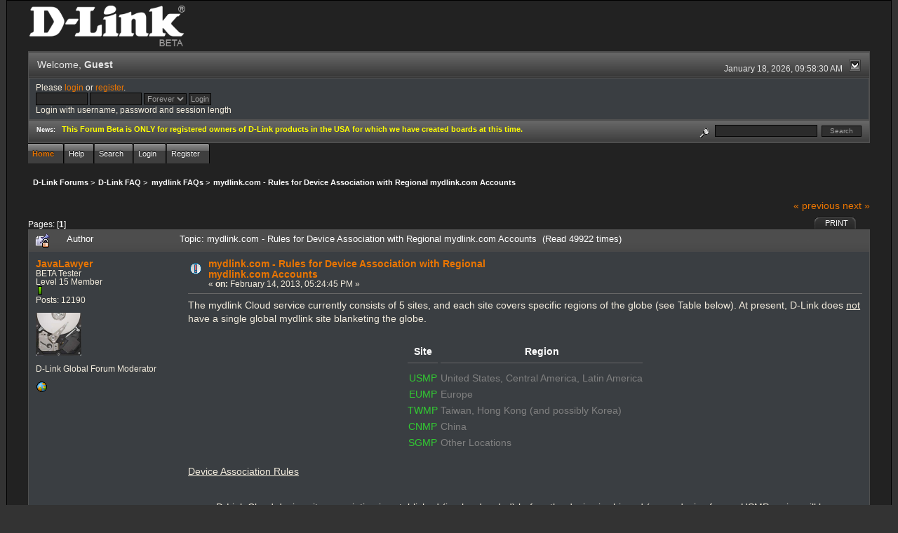

--- FILE ---
content_type: text/html; charset=ISO-8859-1
request_url: http://forums.dlink.com/index.php?PHPSESSID=e4d56mruimla7svi0rsmgg64c5&topic=52632.0
body_size: 5710
content:
<!DOCTYPE html PUBLIC "-//W3C//DTD XHTML 1.0 Transitional//EN" "http://www.w3.org/TR/xhtml1/DTD/xhtml1-transitional.dtd">
<html xmlns="http://www.w3.org/1999/xhtml"><head>
	<link rel="stylesheet" type="text/css" href="http://forums.dlink.com/Themes/blackrain_202/css/index.css?fin20" />
	<link rel="stylesheet" type="text/css" href="http://forums.dlink.com/Themes/blackrain_202/css/webkit.css" />
	<script type="text/javascript" src="http://forums.dlink.com/Themes/default/scripts/script.js?fin20"></script>
	<script type="text/javascript" src="http://forums.dlink.com/Themes/blackrain_202/scripts/jquery-1.6.4.min.js"></script>
	<script type="text/javascript" src="http://forums.dlink.com/Themes/blackrain_202/scripts/hoverIntent.js"></script>
	<script type="text/javascript" src="http://forums.dlink.com/Themes/blackrain_202/scripts/superfish.js"></script>
	<script type="text/javascript" src="http://forums.dlink.com/Themes/blackrain_202/scripts/theme.js?fin20"></script>
	<script type="text/javascript"><!-- // --><![CDATA[
		var smf_theme_url = "http://forums.dlink.com/Themes/blackrain_202";
		var smf_default_theme_url = "http://forums.dlink.com/Themes/default";
		var smf_images_url = "http://forums.dlink.com/Themes/blackrain_202/images";
		var smf_scripturl = "http://forums.dlink.com/index.php?PHPSESSID=e4d56mruimla7svi0rsmgg64c5&amp;";
		var smf_iso_case_folding = false;
		var smf_charset = "ISO-8859-1";
		var ajax_notification_text = "Loading...";
		var ajax_notification_cancel_text = "Cancel";
	// ]]></script>
	<meta http-equiv="Content-Type" content="text/html; charset=ISO-8859-1" />
	<meta name="description" content="mydlink.com - Rules for Device Association with Regional mydlink.com Accounts" />
	<title>mydlink.com - Rules for Device Association with Regional mydlink.com Accounts</title>
	<link rel="canonical" href="http://forums.dlink.com/index.php?topic=52632.0" />
	<link rel="help" href="http://forums.dlink.com/index.php?PHPSESSID=e4d56mruimla7svi0rsmgg64c5&amp;action=help" />
	<link rel="search" href="http://forums.dlink.com/index.php?PHPSESSID=e4d56mruimla7svi0rsmgg64c5&amp;action=search" />
	<link rel="contents" href="http://forums.dlink.com/index.php?PHPSESSID=e4d56mruimla7svi0rsmgg64c5&amp;" />
	<link rel="alternate" type="application/rss+xml" title="D-Link Forums - RSS" href="http://forums.dlink.com/index.php?PHPSESSID=e4d56mruimla7svi0rsmgg64c5&amp;type=rss;action=.xml" />
	<link rel="prev" href="http://forums.dlink.com/index.php?PHPSESSID=e4d56mruimla7svi0rsmgg64c5&amp;topic=52632.0;prev_next=prev" />
	<link rel="next" href="http://forums.dlink.com/index.php?PHPSESSID=e4d56mruimla7svi0rsmgg64c5&amp;topic=52632.0;prev_next=next" />
	<link rel="index" href="http://forums.dlink.com/index.php?PHPSESSID=e4d56mruimla7svi0rsmgg64c5&amp;board=351.0" />
<script type="text/javascript">
	$(document).ready(function() { 
	$("#tabs6").superfish(); 
	});
</script>
<script type="text/javascript">
	$(document).ready(function() { 
	$("ul.admin_menu").superfish(); 
	});
</script>
</head>
<body>
<div id="br_wrap">
	 <div id="outsideborder1">
		  <div id="insideborder1">
				<table width="100%" cellpadding="0" cellspacing="0" border="0">
					 <tr>
				<td>
				<a href="http://forums.dlink.com/index.php?PHPSESSID=e4d56mruimla7svi0rsmgg64c5&amp;" title=""><img src="http://forums.dlink.com/Themes/blackrain_202/images/dlink_beta_logo.png" style="cursor: pointer; margin: 2px; width: 222px; padding: 5px 0 5px 0; alt=""/></a>
				</td>
			</tr>
		</table>
	<div class="tborder">
		<div class="catbg" style="display: none;">
			<img class="floatright" id="smflogo" src="http://forums.dlink.com/Themes/blackrain_202/images/smflogo.png" alt="Simple Machines Forum" />
			<h1 id="forum_name">D-Link Forums
			</h1>
		</div>
		<ul id="greeting_section" class="reset titlebg2">
			<li id="time" class="smalltext floatright">
				January 18, 2026, 09:58:30 AM
				<img id="upshrink" src="http://forums.dlink.com/Themes/blackrain_202/images/upshrink.gif" alt="*" title="Shrink or expand the header." align="bottom" style="display: none;" />
			</li>
			<li id="name">Welcome, <em>Guest</em></li>
		</ul>
		<div id="user_section" class="bordercolor">
			<div class="windowbg2 clearfix">
				<script type="text/javascript" src="http://forums.dlink.com/Themes/default/scripts/sha1.js"></script>
				<form class="windowbg" id="guest_form" action="http://forums.dlink.com/index.php?PHPSESSID=e4d56mruimla7svi0rsmgg64c5&amp;action=login2" method="post" accept-charset="ISO-8859-1"  onsubmit="hashLoginPassword(this, '5af85857a267ecaf7356131743113cba');">
					Please <a href="http://forums.dlink.com/index.php?PHPSESSID=e4d56mruimla7svi0rsmgg64c5&amp;action=login">login</a> or <a href="http://forums.dlink.com/index.php?PHPSESSID=e4d56mruimla7svi0rsmgg64c5&amp;action=register">register</a>.<br />
					<input type="text" name="user" size="10" class="input_text" />
					<input type="password" name="passwrd" size="10" class="input_password" />
					<select name="cookielength">
						<option value="60">1 Hour</option>
						<option value="1440">1 Day</option>
						<option value="10080">1 Week</option>
						<option value="43200">1 Month</option>
						<option value="-1" selected="selected">Forever</option>
					</select>
					<input type="submit" value="Login" class="button_submit" /><br />
					Login with username, password and session length
					<input type="hidden" name="hash_passwrd" value="" />
				</form>
			</div>
		</div>
		<div id="news_section" class="titlebg2 clearfix">
			<form class="floatright" id="search_form" action="http://forums.dlink.com/index.php?PHPSESSID=e4d56mruimla7svi0rsmgg64c5&amp;action=search2" method="post" accept-charset="ISO-8859-1">
				<a href="http://forums.dlink.com/index.php?PHPSESSID=e4d56mruimla7svi0rsmgg64c5&amp;action=search;advanced" title="Advanced search"><img id="advsearch" src="http://forums.dlink.com/Themes/blackrain_202/images/filter.gif" align="middle" alt="Advanced search" /></a>
				<input type="text" name="search" value="" style="width: 140px;" class="input_text" />&nbsp;
				<input type="submit" name="submit" value="Search" style="width: 11ex;" class="button_submit" />
				<input type="hidden" name="advanced" value="0" />
				<input type="hidden" name="topic" value="52632" />
			</form>
			<div id="random_news"><h3>News:</h3><p><span style="color: yellow;" class="bbc_color"><strong>This Forum Beta is ONLY for registered owners of D-Link products in the USA for which we have created boards at this time.</strong></span></p></div>
		</div>
	</div>
	<script type="text/javascript"><!-- // --><![CDATA[
		var oMainHeaderToggle = new smc_Toggle({
			bToggleEnabled: true,
			bCurrentlyCollapsed: false,
			aSwappableContainers: [
				'user_section',
				'news_section'
			],
			aSwapImages: [
				{
					sId: 'upshrink',
					srcExpanded: smf_images_url + '/upshrink.gif',
					altExpanded: 'Shrink or expand the header.',
					srcCollapsed: smf_images_url + '/upshrink2.gif',
					altCollapsed: 'Shrink or expand the header.'
				}
			],
			oThemeOptions: {
				bUseThemeSettings: false,
				sOptionName: 'collapse_header',
				sSessionVar: 'f713b32be4c',
				sSessionId: '5af85857a267ecaf7356131743113cba'
			},
			oCookieOptions: {
				bUseCookie: true,
				sCookieName: 'upshrink'
			}
		});
	// ]]></script>
		<ul id="tabs6">
				<li id="button_home">
					<a class="active " href="http://forums.dlink.com/index.php?PHPSESSID=e4d56mruimla7svi0rsmgg64c5&amp;"><span>Home</span></a>
				</li>
				<li id="button_help">
					<a class="" href="http://forums.dlink.com/index.php?PHPSESSID=e4d56mruimla7svi0rsmgg64c5&amp;action=help"><span>Help</span></a>
				</li>
				<li id="button_search">
					<a class="" href="http://forums.dlink.com/index.php?PHPSESSID=e4d56mruimla7svi0rsmgg64c5&amp;action=search"><span>Search</span></a>
				</li>
				<li id="button_login">
					<a class="" href="http://forums.dlink.com/index.php?PHPSESSID=e4d56mruimla7svi0rsmgg64c5&amp;action=login"><span>Login</span></a>
				</li>
				<li id="button_register">
					<a class="" href="http://forums.dlink.com/index.php?PHPSESSID=e4d56mruimla7svi0rsmgg64c5&amp;action=register"><span>Register</span></a>
				</li>
			</ul>
  <div style="clear: both;"></div>
	<ul class="linktree" id="linktree_upper">
		<li>
			<a href="http://forums.dlink.com/index.php?PHPSESSID=e4d56mruimla7svi0rsmgg64c5&amp;"><span>D-Link Forums</span></a> &gt;
		</li>
		<li>
			<a href="http://forums.dlink.com/index.php?PHPSESSID=e4d56mruimla7svi0rsmgg64c5&amp;#c56"><span>D-Link FAQ</span></a> &gt;
		</li>
		<li>
			<a href="http://forums.dlink.com/index.php?PHPSESSID=e4d56mruimla7svi0rsmgg64c5&amp;board=351.0"><span>mydlink FAQs</span></a> &gt;
		</li>
		<li class="last">
			<a href="http://forums.dlink.com/index.php?PHPSESSID=e4d56mruimla7svi0rsmgg64c5&amp;topic=52632.0"><span>mydlink.com - Rules for Device Association with Regional mydlink.com Accounts</span></a>
		</li>
	</ul>
	<div id="bodyarea">
<a id="top"></a>
<a id="msg198908"></a>
<div class="clearfix margintop" id="postbuttons">
	<div class="next"><a href="http://forums.dlink.com/index.php?PHPSESSID=e4d56mruimla7svi0rsmgg64c5&amp;topic=52632.0;prev_next=prev#new">&laquo; previous</a> <a href="http://forums.dlink.com/index.php?PHPSESSID=e4d56mruimla7svi0rsmgg64c5&amp;topic=52632.0;prev_next=next#new">next &raquo;</a></div>
	<div class="margintop middletext floatleft">Pages: [<strong>1</strong>] </div>
	<div class="nav floatright">
		<div class="buttonlist_bottom">
			<ul class="reset clearfix">
				<li class="last"><a class="button_strip_print" href="http://forums.dlink.com/index.php?PHPSESSID=e4d56mruimla7svi0rsmgg64c5&amp;action=printpage;topic=52632.0" rel="new_win nofollow"><span>Print</span></a></li>
			</ul>
		</div></div>
</div>
<div id="forumposts" class="tborder">
	<h3 class="catbg3">
		<img src="http://forums.dlink.com/Themes/blackrain_202/images/topic/normal_post_locked_sticky.gif" align="bottom" alt="" />
		<span>Author</span>
		<span id="top_subject">Topic: mydlink.com - Rules for Device Association with Regional mydlink.com Accounts &nbsp;(Read 49922 times)</span>
	</h3>
	<form action="http://forums.dlink.com/index.php?PHPSESSID=e4d56mruimla7svi0rsmgg64c5&amp;action=quickmod2;topic=52632.0" method="post" accept-charset="ISO-8859-1" name="quickModForm" id="quickModForm" style="margin: 0;" onsubmit="return oQuickModify.bInEditMode ? oQuickModify.modifySave('5af85857a267ecaf7356131743113cba', 'f713b32be4c') : false">
		<div class="bordercolor">
			<div class="clearfix windowbg largepadding">
				<div class="floatleft poster">
					<h4><a href="http://forums.dlink.com/index.php?PHPSESSID=e4d56mruimla7svi0rsmgg64c5&amp;action=profile;u=6168" title="View the profile of JavaLawyer">JavaLawyer</a></h4>
					<ul class="reset smalltext" id="msg_198908_extra_info">
						<li>BETA Tester</li>
						<li>Level 15 Member</li>
						<li><img src="http://forums.dlink.com/Themes/blackrain_202/images/star.gif" alt="*" /></li>
						<li>Posts: 12190</li>
						<li class="margintop" style="overflow: auto;"><img class="avatar" src="http://forums.dlink.com/index.php?PHPSESSID=e4d56mruimla7svi0rsmgg64c5&amp;action=dlattach;attach=1931;type=avatar" alt="" /></li>
						<li class="margintop">D-Link Global Forum Moderator</li>
						<li class="margintop">
							<ul class="reset nolist">
								<li><a href="http://FoundFootageCritic.com" title="FoundFootageCritic" target="_blank" class="new_win"><img src="http://forums.dlink.com/Themes/blackrain_202/images/www_sm.gif" alt="FoundFootageCritic" border="0" /></a></li>
							</ul>
						</li>
					</ul>
				</div>
				<div class="postarea">
					<div class="flow_hidden">
						<div class="keyinfo">
							<div class="messageicon"><img src="http://forums.dlink.com/Themes/blackrain_202/images/post/exclamation.gif" alt="" border="0" /></div>
							<h5 id="subject_198908">
								<a href="http://forums.dlink.com/index.php?PHPSESSID=e4d56mruimla7svi0rsmgg64c5&amp;topic=52632.msg198908#msg198908" rel="nofollow">mydlink.com - Rules for Device Association with Regional mydlink.com Accounts</a>
							</h5>
							<div class="smalltext">&#171; <strong> on:</strong> February 14, 2013, 05:24:45 PM &#187;</div>
							<div id="msg_198908_quick_mod"></div>
						</div>
					</div>
					<div class="post">
						<hr class="hrcolor" width="100%" size="1" />
						<div class="inner" id="msg_198908">The mydlink Cloud service currently consists of 5 sites, and each site covers specific regions of the globe (see Table below). At present, D-Link does <span class="bbc_u">not</span> have a single global mydlink site blanketing the globe.<br /><div align="center"><table class="bbc_table"><tr><td></td></tr></table>&nbsp; <table class="bbc_table"><tr><td><div align="center"><strong>Site</strong></div><hr /></td><td><div align="center"><strong>Region</strong></div><hr /></td></tr><tr><td><div align="center"><span style="color: limegreen;" class="bbc_color">USMP</span></div></td><td><span style="color: gray;" class="bbc_color">United States, Central America, Latin America</span></td></tr><tr><td><div align="center"><span style="color: limegreen;" class="bbc_color">EUMP</span></div></td><td><span style="color: gray;" class="bbc_color">Europe</span></td></tr><tr><td><div align="center"><span style="color: limegreen;" class="bbc_color">TWMP</span></div></td><td><span style="color: gray;" class="bbc_color">Taiwan, Hong Kong (and possibly Korea)</span></td></tr><tr><td><div align="center"><span style="color: limegreen;" class="bbc_color">CNMP</span></div></td><td><span style="color: gray;" class="bbc_color">China</span></td></tr><tr><td><div align="center"><span style="color: limegreen;" class="bbc_color">SGMP</span></div></td><td><span style="color: gray;" class="bbc_color">Other Locations</span></td></tr></table></div><br /><span class="bbc_u">Device Association Rules</span><br /><br /><ul class="bbc_list"><li type="square">D-Link Cloud device site association is established (i.e. hard coded) before the device is shipped (e.g. a device from a USMP region will be associated with the USMP site)</li><li type="square">A mydlink account can be registered at any of the five sites</li><li type="square">A D-Link Cloud device can only be registered on a mydlink account matching the site associated with the device (e.g. a device from Europe will be associated with EUMP, and can only be registered on a EUMP mydlink account)</li></ul><br /><span class="bbc_u">Device Association Examples</span><br /><br /><ul class="bbc_list"><li type="square">D-Link Cloud devices from the United States and Mexico are associated with the USMP site, so devices from both countries can register to the same USMP mydlink account</li><li type="square">D-Link Cloud devices from the UK are associated with the EUMP site, so devices from the UK can register to the same EUMP mydlink account</li><li type="square">If a D-Link Cloud device associated with EUMP attempts to register on a USMP mydlink account, the device registration will fail</li></ul><br /><hr /><br /><strong><span style="color: red;" class="bbc_color">D-Link is in the process of changing this regional-based design in favor of a single global mydlink account that has no geographic dependencies. The current registration schema will remain in place until the new design is deployed. D-Link has not released an ETA for the new design.</span></strong></div>
					</div>
				</div>
				<div class="moderatorbar">
					<div class="smalltext floatleft" id="modified_198908">
						&#171; <em>Last Edit: August 03, 2016, 07:42:06 AM by Kakashi::.</em> &#187;
					</div>
					<div class="smalltext largepadding floatright">
						<img src="http://forums.dlink.com/Themes/blackrain_202/images/ip.gif" alt="" border="0" />
						Logged
					</div>
					<div class="signature" id="msg_198908_signature">Find answers here: <a href="http://forums.dlink.com/index.php?PHPSESSID=e4d56mruimla7svi0rsmgg64c5&amp;topic=58137.0" class="bbc_link" target="_blank">D-Link ShareCenter FAQ</a> I <a href="http://forums.dlink.com/index.php?PHPSESSID=e4d56mruimla7svi0rsmgg64c5&amp;topic=58121.0" class="bbc_link" target="_blank">D-Link Network Camera FAQ</a><br /><span style="color: lightgreen;" class="bbc_color">There&#039;s no such thing as too many backups </span><a href="http://foundfootagecritic.com" class="bbc_link" target="_blank">FFC</a></div>
				</div>
			</div>
		</div>
	</form>
</div>
<a id="lastPost"></a>
<div class="clearfix marginbottom" id="postbuttons_lower">
	<div class="nav floatright">
		<div class="buttonlist">
			<ul class="reset clearfix">
				<li class="last"><a class="button_strip_print" href="http://forums.dlink.com/index.php?PHPSESSID=e4d56mruimla7svi0rsmgg64c5&amp;action=printpage;topic=52632.0" rel="new_win nofollow"><span>Print</span></a></li>
			</ul>
		</div></div>
	<div class="middletext floatleft">Pages: [<strong>1</strong>] </div>
	<div class="clear"><a href="http://forums.dlink.com/index.php?PHPSESSID=e4d56mruimla7svi0rsmgg64c5&amp;topic=52632.0;prev_next=prev#new">&laquo; previous</a> <a href="http://forums.dlink.com/index.php?PHPSESSID=e4d56mruimla7svi0rsmgg64c5&amp;topic=52632.0;prev_next=next#new">next &raquo;</a></div>
</div>
	<ul class="linktree" id="linktree_lower">
		<li>
			<a href="http://forums.dlink.com/index.php?PHPSESSID=e4d56mruimla7svi0rsmgg64c5&amp;"><span>D-Link Forums</span></a> &gt;
		</li>
		<li>
			<a href="http://forums.dlink.com/index.php?PHPSESSID=e4d56mruimla7svi0rsmgg64c5&amp;#c56"><span>D-Link FAQ</span></a> &gt;
		</li>
		<li>
			<a href="http://forums.dlink.com/index.php?PHPSESSID=e4d56mruimla7svi0rsmgg64c5&amp;board=351.0"><span>mydlink FAQs</span></a> &gt;
		</li>
		<li class="last">
			<a href="http://forums.dlink.com/index.php?PHPSESSID=e4d56mruimla7svi0rsmgg64c5&amp;topic=52632.0"><span>mydlink.com - Rules for Device Association with Regional mydlink.com Accounts</span></a>
		</li>
	</ul>
<div id="moderationbuttons" class="clearfix"></div>
<div class="tborder">
	<div class="titlebg2" style="padding: 4px;" align="right" id="display_jump_to">&nbsp;</div>
</div><br />
<script type="text/javascript" src="http://forums.dlink.com/Themes/default/scripts/topic.js"></script>
<script type="text/javascript"><!-- // --><![CDATA[
	if ('XMLHttpRequest' in window)
	{
		var oQuickModify = new QuickModify({
			sScriptUrl: smf_scripturl,
			bShowModify: true,
			iTopicId: 52632,
			sTemplateBodyEdit: '\n\t\t\t\t<div id="quick_edit_body_container" style="width: 90%">\n\t\t\t\t\t<div id="error_box" style="padding: 4px;" class="error"><' + '/div>\n\t\t\t\t\t<textarea class="editor" name="message" rows="12" style="width: 100%;  margin-bottom: 10px;" tabindex="1">%body%<' + '/textarea><br />\n\t\t\t\t\t<input type="hidden" name="f713b32be4c" value="5af85857a267ecaf7356131743113cba" />\n\t\t\t\t\t<input type="hidden" name="topic" value="52632" />\n\t\t\t\t\t<input type="hidden" name="msg" value="%msg_id%" />\n\t\t\t\t\t<div class="righttext">\n\t\t\t\t\t\t<input type="submit" name="post" value="Save" tabindex="2" onclick="return oQuickModify.modifySave(\'5af85857a267ecaf7356131743113cba\', \'f713b32be4c\');" accesskey="s" class="button_submit" />&nbsp;&nbsp;<input type="submit" name="cancel" value="Cancel" tabindex="3" onclick="return oQuickModify.modifyCancel();" class="button_submit" />\n\t\t\t\t\t<' + '/div>\n\t\t\t\t<' + '/div>',
			sTemplateSubjectEdit: '<input type="text" style="width: 90%" name="subject" value="%subject%" size="80" maxlength="80" tabindex="4" class="input_text" />',
			sTemplateBodyNormal: '%body%',
			sTemplateSubjectNormal: '<a hr'+'ef="http://forums.dlink.com/index.php?PHPSESSID=e4d56mruimla7svi0rsmgg64c5&amp;'+'?topic=52632.msg%msg_id%#msg%msg_id%" rel="nofollow">%subject%<' + '/a>',
			sTemplateTopSubject: 'Topic: %subject% &nbsp;(Read 49922 times)',
			sErrorBorderStyle: '1px solid red'
		});

		aJumpTo[aJumpTo.length] = new JumpTo({
			sContainerId: "display_jump_to",
			sJumpToTemplate: "<label class=\"smalltext\" for=\"%select_id%\">Jump to:<" + "/label> %dropdown_list%",
			iCurBoardId: 351,
			iCurBoardChildLevel: 0,
			sCurBoardName: "mydlink FAQs",
			sBoardChildLevelIndicator: "==",
			sBoardPrefix: "=> ",
			sCatSeparator: "-----------------------------",
			sCatPrefix: "",
			sGoButtonLabel: "go"
		});

		aIconLists[aIconLists.length] = new IconList({
			sBackReference: "aIconLists[" + aIconLists.length + "]",
			sIconIdPrefix: "msg_icon_",
			sScriptUrl: smf_scripturl,
			bShowModify: true,
			iBoardId: 351,
			iTopicId: 52632,
			sSessionId: "5af85857a267ecaf7356131743113cba",
			sSessionVar: "f713b32be4c",
			sLabelIconList: "Message Icon",
			sBoxBackground: "transparent",
			sBoxBackgroundHover: "#ffffff",
			iBoxBorderWidthHover: 1,
			sBoxBorderColorHover: "#adadad" ,
			sContainerBackground: "#ffffff",
			sContainerBorder: "1px solid #adadad",
			sItemBorder: "1px solid #ffffff",
			sItemBorderHover: "1px dotted gray",
			sItemBackground: "transparent",
			sItemBackgroundHover: "#e0e0f0"
		});
	}
	// ]]></script>
	</div>
	<div id="footerarea" class="headerpadding topmargin clearfix">
		<ul class="reset smalltext">
			<li class="copyright">
			<span class="smalltext" style="display: inline; visibility: visible; font-family: Verdana, Arial, sans-serif;"><a href="http://forums.dlink.com/index.php?PHPSESSID=e4d56mruimla7svi0rsmgg64c5&amp;action=credits" title="Simple Machines Forum" target="_blank" class="new_win">SMF 2.0.13</a> |
 <a href="http://www.simplemachines.org/about/smf/license.php" title="License" target="_blank" class="new_win">SMF &copy; 2016</a>, <a href="http://www.simplemachines.org" title="Simple Machines" target="_blank" class="new_win">Simple Machines</a>
			</span></li>
			<li><a id="button_xhtml" href="http://validator.w3.org/check?uri=referer" target="_blank" class="new_win" title="Valid XHTML 1.0!"><span>XHTML</span></a></li>
			<li><a id="button_rss" href="http://forums.dlink.com/index.php?PHPSESSID=e4d56mruimla7svi0rsmgg64c5&amp;action=.xml;type=rss" class="new_win"><span>RSS</span></a></li>
			<li class="last"><a id="button_wap2" href="http://forums.dlink.com/index.php?PHPSESSID=e4d56mruimla7svi0rsmgg64c5&amp;wap2" class="new_win"><span>WAP2</span></a></li>
		</ul>
<br class="clear" />
			<strong>BlackRain , 2006 by </strong><a href="http://www.jpr62.com/theme/index.php" target="_blank" title=""><b>Crip</b></a>
	</div>
</div>
	</div>
</div>
</body></html>